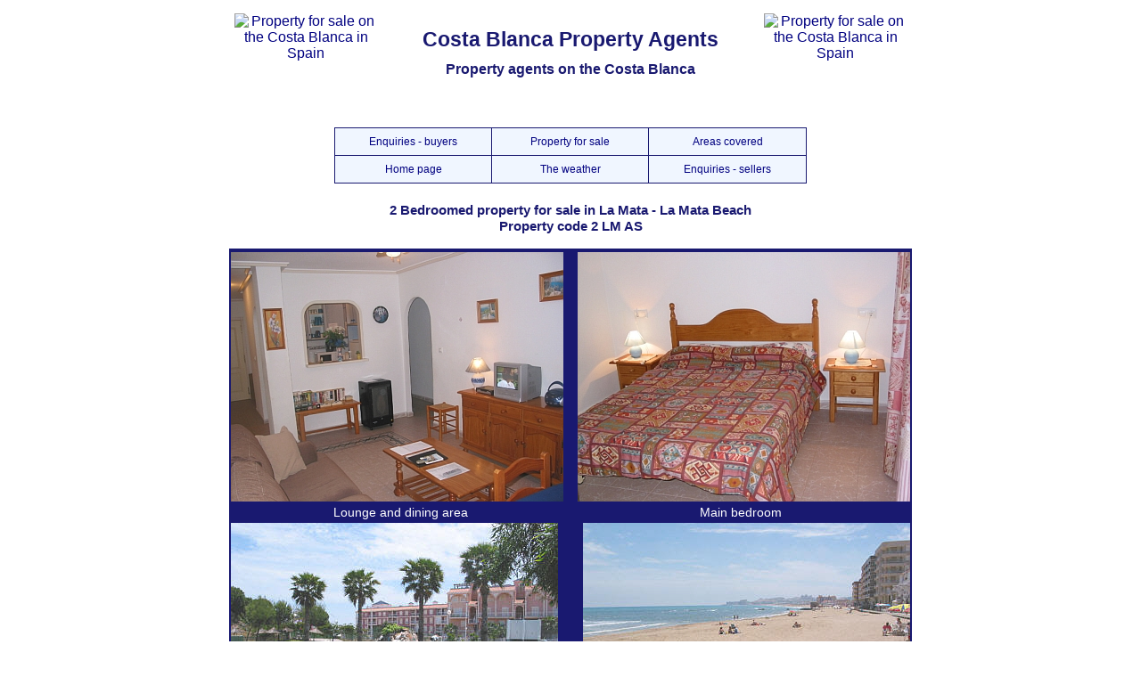

--- FILE ---
content_type: text/html; charset=UTF-8
request_url: http://www.costablancapropertyagents.com/property-for-sale-in-la-mata-2-lm-as/
body_size: 6613
content:


<!-- Browser Detective - Protected Source Code !-->

<!-- Your IP address is now being logged !-->







































































































<!-- Browser Detective - Protected Source Code !-->

<!-- Your IP address is now being logged !-->








































































































<!-- Browser Detective - Protected Source Code !-->

<!-- Your IP address is now being logged !-->








































































































<!-- Browser Detective - Protected Source Code !-->

<!-- Your IP address is now being logged !-->








































































































<!-- Browser Detective - Protected Source Code !-->

<!-- Your IP address is now being logged !-->








































































































<!-- Browser Detective - Protected Source Code !-->

<!-- Your IP address is now being logged !-->








































































































<!-- Browser Detective - Protected Source Code !-->

<!-- Your IP address is now being logged !-->








































































































<!-- Browser Detective - Protected Source Code !-->

<!-- Your IP address is now being logged !-->








































































































<!-- Browser Detective - Protected Source Code !-->

<!-- Your IP address is now being logged !-->








































































































<!-- Browser Detective - Protected Source Code !-->

<!-- Your IP address is now being logged !-->








































































































<!-- Browser Detective - Protected Source Code !-->

<!-- Your IP address is now being logged !-->








































































































<!-- Browser Detective - Protected Source Code !-->

<!-- Your IP address is now being logged !-->








































































































<!-- Browser Detective - Protected Source Code !-->

<!-- Your IP address is now being logged !-->








































































































<!-- Browser Detective - Protected Source Code !-->

<!-- Your IP address is now being logged !-->








































































































<!-- Browser Detective - Protected Source Code !-->

<!-- Your IP address is now being logged !-->








































































































<!-- Browser Detective - Protected Source Code !-->

<!-- Your IP address is now being logged !-->








































































































<!-- Browser Detective - Protected Source Code !-->

<!-- Your IP address is now being logged !-->








































































































<!-- Browser Detective - Protected Source Code !-->

<!-- Your IP address is now being logged !-->








































































































<!-- Browser Detective - Protected Source Code !-->

<!-- Your IP address is now being logged !-->








































































































<!-- Browser Detective - Protected Source Code !-->

<!-- Your IP address is now being logged !-->








































































































<!-- Browser Detective - Protected Source Code !-->

<!-- Your IP address is now being logged !-->








































































































<!-- Browser Detective - Protected Source Code !-->

<!-- Your IP address is now being logged !-->








































































































<!-- Browser Detective - Protected Source Code !-->

<!-- Your IP address is now being logged !-->








































































































<!-- Browser Detective - Protected Source Code !-->

<!-- Your IP address is now being logged !-->








































































































<!-- Browser Detective - Protected Source Code !-->

<!-- Your IP address is now being logged !-->








































































































<!-- Browser Detective - Protected Source Code !-->

<!-- Your IP address is now being logged !-->








































































































<!-- Browser Detective - Protected Source Code !-->

<!-- Your IP address is now being logged !-->








































































































<!-- Browser Detective - Protected Source Code !-->

<!-- Your IP address is now being logged !-->








































































































<!-- Browser Detective - Protected Source Code !-->

<!-- Your IP address is now being logged !-->








































































































<!-- Browser Detective - Protected Source Code !-->

<!-- Your IP address is now being logged !-->








































































































<!-- Browser Detective - Protected Source Code !-->

<!-- Your IP address is now being logged !-->








































































































<!-- Browser Detective - Protected Source Code !-->

<!-- Your IP address is now being logged !-->








































































































<!-- Browser Detective - Protected Source Code !-->

<!-- Your IP address is now being logged !-->








































































































<!-- Browser Detective - Protected Source Code !-->

<!-- Your IP address is now being logged !-->








































































































<!-- Browser Detective - Protected Source Code !-->

<!-- Your IP address is now being logged !-->








































































































<!-- Browser Detective - Protected Source Code !-->

<!-- Your IP address is now being logged !-->








































































































<!-- Browser Detective - Protected Source Code !-->

<!-- Your IP address is now being logged !-->








































































































<!-- Browser Detective - Protected Source Code !-->

<!-- Your IP address is now being logged !-->








































































































<!-- Browser Detective - Protected Source Code !-->

<!-- Your IP address is now being logged !-->








































































































<!-- Browser Detective - Protected Source Code !-->

<!-- Your IP address is now being logged !-->








































































































<!-- Browser Detective - Protected Source Code !-->

<!-- Your IP address is now being logged !-->








































































































<!-- Browser Detective - Protected Source Code !-->

<!-- Your IP address is now being logged !-->








































































































<!-- Browser Detective - Protected Source Code !-->

<!-- Your IP address is now being logged !-->








































































































<!-- Browser Detective - Protected Source Code !-->

<!-- Your IP address is now being logged !-->








































































































<!-- Browser Detective - Protected Source Code !-->

<!-- Your IP address is now being logged !-->








































































































<!-- Browser Detective - Protected Source Code !-->

<!-- Your IP address is now being logged !-->








































































































<!-- Browser Detective - Protected Source Code !-->

<!-- Your IP address is now being logged !-->








































































































<!-- Browser Detective - Protected Source Code !-->

<!-- Your IP address is now being logged !-->








































































































<!-- Browser Detective - Protected Source Code !-->

<!-- Your IP address is now being logged !-->








































































































<!-- Browser Detective - Protected Source Code !-->

<!-- Your IP address is now being logged !-->








































































































<!-- Browser Detective - Protected Source Code !-->

<!-- Your IP address is now being logged !-->








































































































<!-- Browser Detective - Protected Source Code !-->

<!-- Your IP address is now being logged !-->








































































































<!-- Browser Detective - Protected Source Code !-->

<!-- Your IP address is now being logged !-->








































































































<!-- Browser Detective - Protected Source Code !-->

<!-- Your IP address is now being logged !-->








































































































<!-- Browser Detective - Protected Source Code !-->

<!-- Your IP address is now being logged !-->








































































































<!-- Browser Detective - Protected Source Code !-->

<!-- Your IP address is now being logged !-->








































































































<!-- Browser Detective - Protected Source Code !-->

<!-- Your IP address is now being logged !-->








































































































<!-- Browser Detective - Protected Source Code !-->

<!-- Your IP address is now being logged !-->








































































































<!-- Browser Detective - Protected Source Code !-->

<!-- Your IP address is now being logged !-->








































































































<!-- Browser Detective - Protected Source Code !-->

<!-- Your IP address is now being logged !-->








































































































<!-- Browser Detective - Protected Source Code !-->

<!-- Your IP address is now being logged !-->








































































































<!-- Browser Detective - Protected Source Code !-->

<!-- Your IP address is now being logged !-->








































































































<!-- Browser Detective - Protected Source Code !-->

<!-- Your IP address is now being logged !-->








































































































<!-- Browser Detective - Protected Source Code !-->

<!-- Your IP address is now being logged !-->








































































































<!-- Browser Detective - Protected Source Code !-->

<!-- Your IP address is now being logged !-->








































































































<!-- Browser Detective - Protected Source Code !-->

<!-- Your IP address is now being logged !-->








































































































<!-- Browser Detective - Protected Source Code !-->

<!-- Your IP address is now being logged !-->








































































































<!-- Browser Detective - Protected Source Code !-->

<!-- Your IP address is now being logged !-->








































































































<!-- Browser Detective - Protected Source Code !-->

<!-- Your IP address is now being logged !-->








































































































<!-- Browser Detective - Protected Source Code !-->

<!-- Your IP address is now being logged !-->








































































































<!-- Browser Detective - Protected Source Code !-->

<!-- Your IP address is now being logged !-->








































































































<!-- Browser Detective - Protected Source Code !-->

<!-- Your IP address is now being logged !-->








































































































<!-- Browser Detective - Protected Source Code !-->

<!-- Your IP address is now being logged !-->








































































































<!-- Browser Detective - Protected Source Code !-->

<!-- Your IP address is now being logged !-->








































































































<!-- Browser Detective - Protected Source Code !-->

<!-- Your IP address is now being logged !-->








































































































<!-- Browser Detective - Protected Source Code !-->

<!-- Your IP address is now being logged !-->








































































































<!-- Browser Detective - Protected Source Code !-->

<!-- Your IP address is now being logged !-->








































































































<!-- Browser Detective - Protected Source Code !-->

<!-- Your IP address is now being logged !-->








































































































<!-- Browser Detective - Protected Source Code !-->

<!-- Your IP address is now being logged !-->








































































































<!-- Browser Detective - Protected Source Code !-->

<!-- Your IP address is now being logged !-->








































































































<!-- Browser Detective - Protected Source Code !-->

<!-- Your IP address is now being logged !-->








































































































<!-- Browser Detective - Protected Source Code !-->

<!-- Your IP address is now being logged !-->








































































































<!-- Browser Detective - Protected Source Code !-->

<!-- Your IP address is now being logged !-->








































































































<!-- Browser Detective - Protected Source Code !-->

<!-- Your IP address is now being logged !-->








































































































<!-- Browser Detective - Protected Source Code !-->

<!-- Your IP address is now being logged !-->








































































































<!-- Browser Detective - Protected Source Code !-->

<!-- Your IP address is now being logged !-->








































































































<!-- Browser Detective - Protected Source Code !-->

<!-- Your IP address is now being logged !-->








































































































<!-- Browser Detective - Protected Source Code !-->

<!-- Your IP address is now being logged !-->








































































































<!-- Browser Detective - Protected Source Code !-->

<!-- Your IP address is now being logged !-->








































































































<!-- Browser Detective - Protected Source Code !-->

<!-- Your IP address is now being logged !-->








































































































<!-- Browser Detective - Protected Source Code !-->

<!-- Your IP address is now being logged !-->








































































































<!-- Browser Detective - Protected Source Code !-->

<!-- Your IP address is now being logged !-->








































































































<!-- Browser Detective - Protected Source Code !-->

<!-- Your IP address is now being logged !-->








































































































<!-- Browser Detective - Protected Source Code !-->

<!-- Your IP address is now being logged !-->








































































































<!-- Browser Detective - Protected Source Code !-->

<!-- Your IP address is now being logged !-->








































































































<!-- Browser Detective - Protected Source Code !-->

<!-- Your IP address is now being logged !-->








































































































<!-- Browser Detective - Protected Source Code !-->

<!-- Your IP address is now being logged !-->








































































































<!-- Browser Detective - Protected Source Code !-->

<!-- Your IP address is now being logged !-->






























































































































































































































































































































































































































































































































































































































<!DOCTYPE html>
<html lang="en">
<head>
<title>Property for sale in La Mata    Properties in La Mata</title>
<meta http-equiv="Content-Type" content="text/html; charset=utf-8"/>
<meta name="description" content="Property for sale in La Mata    Properties in La Mata">
<meta name="keywords" content="Property for sale in La Mata    Properties in La Mata">
<link href="http://www.costablancapropertyagents.com/property-for-sale-in-la-mata-2-lm-as/" rel="bookmark" title="Property for sale in La Mata    Properties in La Mata">
<meta name="robots" content="all, index, follow">
<meta name="copyright" content="ALL contents of this website are copyright, 2015 CostaBlancaPropertyAgents.com, ALL rights reserved.">
<link rel="icon" type="image/png" sizes="32x32" href="/favicon-property-sales.png">
<meta name="expires" content="never">
<meta name="Content-Language" content="en">
<meta http-equiv="Page-Enter" content="blendTrans(Duration=1.0)">
<meta http-equiv="Site-Enter" content="blendTrans(Duration=1.0)">
<meta http-equiv="imagetoolbar" content="no">
<meta name="viewport" content="width=device-width, initial-scale=1">
<base target="_self"><link rel="stylesheet" type="text/css" href="/styles.css">
</head>
<body>
<table summary="Property agents on the Costa Blanca">
<tbody>
<tr>
<td>
<a title="Property for sale on the Costa Blanca" href="http://www.costablancapropertyagents.com/property-for-sale/">
<img alt="Property for sale on the Costa Blanca in Spain" src="http://www.costablancapropertyagents.com/a_images/property-for-sale-in-torrevieja-top-left.jpg" align="left" width="160" height="106"></a>
<a title="Property for sale on the Costa Blanca" href="http://www.costablancapropertyagents.com/property-for-sale/">
<img alt="Property for sale on the Costa Blanca in Spain" src="http://www.costablancapropertyagents.com/a_images/property-for-sale-in-torrevieja-top-right.jpg" align="right" width="160" height="106"></a>
<h1>Costa Blanca Property Agents</h1> 
<h2>Property agents on the Costa Blanca</h2> 
</td>
</tr>
</tbody>
</table>
<div id="menustop">
<table cellspacing="0" class="menustop">
<tr>
<td>
<a title="Enquiry for property for sale on the Costa Blanca" href="http://www.costablancapropertyagents.com/enquiries-buyers/">Enquiries - buyers</a>
</td>
<td>
<a title="Property for sale in Torrevieja and surrounding areas" href="http://www.costablancapropertyagents.com/property-for-sale/">Property for sale</a>
</td>
<td>
<a title="Areas covered on the Costa Blanca" href="http://www.costablancapropertyagents.com/areas-on-the-costa-blanca/">Areas covered</a>
</td>
</tr>
<tr>
<td>
<a title="Property for sale in Torrevieja and surrounding areas" href="http://www.costablancapropertyagents.com/">Home page</a>
</td>
<td>
<a title="The weather on the Costa Blanca" href="http://www.costablancapropertyagents.com/the-weather/">The weather</a>
</td>
<td>
<a title="Enquiry to sell a property on the Costa Blanca" href="http://www.costablancapropertyagents.com/property-sellers/">Enquiries - sellers</a>
</td>
</tr>
</tbody>
</table>
</div><table summary="Property agents on the Costa Blanca">
<tbody>
<tr>
<td>
<h3>2 Bedroomed property for sale in La Mata - La Mata Beach<br>Property code 2 LM AS</h3>
<p>
</td>
</tr>
</tbody>
</table>
<table class="table-pictures">
<tbody>
<tr>
<td>
<img alt="Property for sale in La Mata    Properties in La Mata" src="http://www.costablancapropertyagents.com/property-for-sale-in-la-mata-2-lm-as/la-mata/properties-in-la-mata-lounge.jpg" align="left" hspace="0" width="373" height="280">
</td>
<td>
<img alt="Property for sale in La Mata    Properties in La Mata" src="http://www.costablancapropertyagents.com/property-for-sale-in-la-mata-2-lm-as/la-mata/property-for-sale-in-la-mata.bedroom.jpg" align="right" hspace="0" width="373" height="280">
</td>
</tr>
<tr>
<td width="370">
Lounge and dining area
</td>
<td width="370">
Main bedroom
</td>
</tr>
<tr>
<td>
<img alt="Property for sale in La Mata    Properties in La Mata" src="http://www.costablancapropertyagents.com/property-for-sale-in-la-mata-2-lm-as/la-mata/property-for-sale-in-la-mata.1.jpg" align="left" hspace="0" width="367" height="274">
</td>
<td>
<img alt="Property for sale in La Mata    Properties in La Mata" src="http://www.costablancapropertyagents.com/property-for-sale-in-la-mata-2-lm-as/la-mata/property-for-sale-in-la-mata.2.jpg" align="right" hspace="0" width="367" height="274">
</td>
</tr>
<tr>
<td width="378" style="vertical-align middle; vertical-align:middle">
Swimming pool
</td>
<td width="378">
La Mata beach - just a few<br>minutes walk from the property
</td>
</tr>
</tbody>
</table>
<table class="property-details-table">
<tbody>
<tr>
<td rowspan="14" class="sidecells-enquiries">
&nbsp;
</td>
<td colspan="2" style="background-color: #fff">
<p class="property-details-header">Property details :
</td>
<td rowspan="14" class="sidecells-enquiries">
&nbsp;
</td>
</tr>
<tr class="even">
<td width="126">
Bedrooms
</td>
<td width="362">
2 Bedrooms, (1 double and 2 singles)</td>
</tr>
<tr>
<td>
Bathrooms 
</td>
<td>
1 Bathroom</td>
</tr>
<tr class="even">
<td>
Other rooms
</td>
<td>
Lounge, separate kitchen</td>
</tr>
<tr>
<td>
Outdoors
</td>
<td>
Balcony</td>
</tr>
<tr class="even">
<td>
Swimming pool</td>
<td>
The swimming pool has a children's section and palm trees are around the pool, so giving a 
choice of whether to be in the sun or shade.</td>
</tr>
<tr>
<td>
Parking</td>
<td>
Off-road parking</td>
</tr>
<tr class="even">
<td>
Property type</td>
<td>
Apartment - 2nd floor - low-rise, just 5 floors in total</td>
</tr>
<tr>
<td>
Area information</td>
<td>
Long sandy beach within a few minutes walk and an aqua park 
within 10-15 minutes drive or taxi.
5 minutes walk to the bus stop, for bus's that take about 15 
minutes to go into the town of Torrevieja and 15 minutes drive to 3 
different golf courses.&nbsp;5 Minutes walk to the local street market in La Mata.
This property is also within a few minutes walk to bars, post office, internet cafe, shops, supermarkets and restaurants. </td>
</tr>
<tr class="even">
<td>
Price</td>
<td>
Euros 89,000&#8364;
<br>
UK Pounds &#163;77,163 </td>
</tr>
<tr>
<td>
Comments</td>
<td>
South facing. Suitable for families with children and the elderly. Views from window and balcony to the market in La Mata and the salt lakes at La Mata.&nbsp; Apartment sold with TV reception for BBC1, BBC2, ITV, Channel 4, Channel 5, 
UK Gold, Sky 1, Sky Sports and Sky Movies.
<br>
Sold with hob, fan assisted oven, microwave, fridge freezer, washing machine, iron 
and ironing board, toaster, kettle, complete sets of crockery, cutlery and saucepans.
Sofa and dining area with dining table and 4 chairs. </td>
</tr>
<tr class="even">
<td>
<strong>Property code</strong><br>
(Please quote<br>
in all enquiries)</td>
<td style="vertical-align: middle">
<b>2 LM AS</b>
</td>
</tr>
</tbody>
</table>  
<table summary="Property agents on the Costa Blanca">
<tbody>
<tr>
<td class="sidecells">&nbsp;</td>
<td class="maintextcell">
<p>
<p>To receive details of <strong>property for sale on the Costa Blanca</strong>, <b>between Alicante airport and Murcia airport</b>, (along the coast <b>and</b> inland), that matches your requirements, just click once on 
either of the following options, <a title="Details of property for sale on the Costa Blanca, in Spain" href="&#109;&#097;&#105;&#108;&#116;&#111;:Properties-For-Sale&#064;CostaBlancaPropertyAgents.com?subject=Enquiry for details of property on the Costa Blanca (South)&amp;fontface=arial&amp;body=To receive a reply to your enquiry, just enter your answers %0D%0Ato the right of all of the 8 simple questions below, then %0D%0Asend this email : %0D%0A %0D%0AHow many bedrooms you require -     %0D%0A %0D%0AInland and/or coastal -     %0D%0A %0D%0AResale or new build -     %0D%0A %0D%0AMaximum price in euros -        %0D%0A %0D%0AFirst name and surname -        %0D%0A %0D%0AHome or work landline telephone number -        %0D%0A %0D%0ADo you want to buy a property on the Costa Blanca %0D%0Awithin the next 6 months -          %0D%0A %0D%0ACan you buy a property, without having to sell one first -          %0D%0A  %0D%0A %0D%0APlease note, Costa Blanca Property Agents have helped %0D%0Amany 1,000's of property buyers since 1994 and definitely %0D%0Awant to help you as well, but we're only able to reply to %0D%0Ayour enquiry, if ALL of the 8 questions above have been %0D%0Aanswered correctly.%0D%0A %0D%0AVery important - as soon as you have sent this email, just %0D%0Ago immediately to your email inbox to see the reply waiting %0D%0Afor you. If the email isn't in your inbox, just look in your %0D%0Aspam/bulk/trash folder and reply to it where relevant.%0D%0A %0D%0ARegards.%0D%0ACosta Blanca Property Agents%0D%0AProperty agents for the south Costa Blanca since 1994    %0D%0A %0D%0A %0D%0A         ">click here to send an email</a> or simply complete the easy form, by clicking on the following link,
<a title="Details of property for sale on the Costa Blanca, in Spain" href="http://www.costablancapropertyagents.com/enquiries-buyers/#enquiry-for-property-buyers/">
enquiry form</a><br>
</td>
<td class="sidecells">&nbsp;</td>
</tr>
</tbody>
</table>
<div id="menusbottom">
<table cellspacing="0" class="menusbottom">
<tr>
<td>
<a title="Enquiry for property for sale on the Costa Blanca" href="http://www.costablancapropertyagents.com/enquiries-buyers/">Enquiries - buyers</a>
</td>
<td>
<a title="Property for sale in Torrevieja and surrounding areas" href="http://www.costablancapropertyagents.com/property-for-sale/">Property for sale</a>
</td>
<td>
<a title="Areas covered on the Costa Blanca" href="http://www.costablancapropertyagents.com/areas-on-the-costa-blanca/">Areas covered</a>
</td>
</tr>
<tr>
<td>
<a title="Property for sale in Torrevieja and surrounding areas" href="http://www.costablancapropertyagents.com/">Home page</a>
</td>
<td>
<a title="The weather on the Costa Blanca" href="http://www.costablancapropertyagents.com/the-weather/">The weather</a>
</td>
<td>
<a title="Enquiry to sell a property on the Costa Blanca" href="http://www.costablancapropertyagents.com/property-sellers/">Enquiries - sellers</a>
</td>
</tr>
</tbody>
</table>
</div>
<table summary="Property agents on the Costa Blanca">
<tbody>
<tr>
<td width="110px"></td>
<td align="center" valign="top" width="300px">  
<p class="addtofavsetc">
<img src="../_a_images/fav-buyers-22-22.png" alt="Click here to add Costa Blanca Property Agents to your favorites"> <br>
<a title="Click here to add Costa Blanca Property Agents to your favorites" href="#" onclick="addBookmark()">
Click here to add to favorites</a></td>
<td align="center" valign="top" width="300px">
<p class="addtofavsetc">
<img src="../_a_images/taf-buyers-22-22.png" alt="Tell your friends about Costa Blanca Property Agents, for property for sale on the Costa Blanca"> <br>
<a title="Property rentals on the Costa Blanca" href="javascript:void(0)" onclick="showForm()">Tell others about this page</a>
<script type="text/javascript">
function findPos(obj) {
    var curleft = curtop = 0;
    if (obj.offsetParent) {
        curleft = obj.offsetLeft
        curtop = obj.offsetTop
        while (obj = obj.offsetParent) {
            curleft += obj.offsetLeft
            curtop += obj.offsetTop
        }
    }
    return [curleft,curtop];
}
function scrollTo(element, to, duration) {
    if (duration < 0) return;
    var difference = to - element.scrollTop;
    var perTick = difference / duration * 10;

    setTimeout(function() {
        element.scrollTop = element.scrollTop + perTick;
        if (element.scrollTop == to) return;
        scrollTo(element, to, duration - 10);
    }, 10);
}
function centerTAF(){
	var el = $("#tellfriends");
	var elOffset = el.offset().top;
	var elHeight = el.height();
	var windowHeight = $(window).height();
	var offset;
	if (elHeight < windowHeight)
	{
		offset = elOffset - ((windowHeight / 2) - (elHeight / 2));
	}
	else
	{
		offset = elOffset;
	}
	offset = Math.floor(offset);
	$('html, body').animate({scrollTop:offset}, 700);
}
function createCookie(name,value,days) {
	if (days) {
		var date = new Date();
		date.setTime(date.getTime()+(days*24*60*60*1000));
		var expires = "; expires="+date.toGMTString();
	}
	else var expires = "";
	document.cookie = name+"="+value+expires+"; path=/";
}

function readCookie(name) {
	var nameEQ = name + "=";
	var ca = document.cookie.split(';');
	for(var i=0;i < ca.length;i++) {
		var c = ca[i];
		while (c.charAt(0)==' ') c = c.substring(1,c.length);
		if (c.indexOf(nameEQ) == 0) return c.substring(nameEQ.length,c.length);
	}
	return null;
}
function addOnloadEvent(fnc){
  if ( typeof window.addEventListener != "undefined" )
    window.addEventListener( "load", fnc, false );
  else if ( typeof window.attachEvent != "undefined" ) {
    window.attachEvent( "onload", fnc );
  }
  else {
    if ( window.onload != null ) {
      var oldOnload = window.onload;
      window.onload = function ( e ) {
        oldOnload( e );
        window[fnc]();
      };
    }
    else
      window.onload = fnc;
  }
}

var ray = {
	validate:function (el) {		
		var fname = this.getID('yourname'); // Get yourname textbox
		var email = this.getID('youremail'); // Get youremail textbox
 // Store the id of all the friendname fields
		var sname = ['friendname1','friendname2'];
 // Store the id of all the friendemail fields
		var semail = ['friendemail1','friendemail2'];
		var s1 = this.getID('s1'); // Get the first addend
		var s2 = this.getID('s2'); // Get the seond addend
		var sum = this.getID('sum'); // Get the sum textbox		
		this.restoreInp(el); // resotre input textbox
		
		if (fname.value=='') { // If firstname field is empty
			document.getElementById('yourname').focus();		
			this.Err(fname, 'You need to provide your first name'); // Show the red border			
			return false; // Cancel any event from this point forward
		}
		
		if (email.value=='' || !email.value.match(/^([a-z0-9])([\w\.\-\+])+([a-z0-9])\@(([\w\-]?)+\.)+([a-z]{2,4})$/i)) {
			document.getElementById('youremail').focus();		
			this.Err(email,'You need to provide a valid email address'); // Show the red border
			return false; // Cancel any event from this point forward
		}
		
		if (this.getID(sname[0]).value=='') {
			document.getElementById('friendname1').focus();		
			this.Err(this.getID(sname[0]),'You need to provide a first name for friend 1'); // Show the red border
			return false; // Cancel any event from this point forward
		}
		if (this.getID(sname[0]).value=='' || (this.getID(sname[0]).value!=''&&this.getID(semail[0]).value=='')) {
			document.getElementById('friendemail1').focus();		
			this.Err(this.getID(semail[0]),'You need to provide a valid email address for friend 1'); // Show the red border
			return false; // Cancel any event from this point forward
		}
		
		if (this.getID(sname[1]).value!='' && this.getID(semail[1]).value=='') {
			document.getElementById('friendemail2').focus();		
			this.Err(this.getID(semail[1]),'You need to provide a valid email address for friend 2');
			return false;
		}
		
		if (this.getID(sname[1]).value=='' && this.getID(semail[1]).value!='') {
			document.getElementById('friendname2').focus();		
			this.Err(this.getID(sname[1]),'You need to provide a first name for friend 2');
			return false;
		}
		

		for (var c = 0 ; c < semail.length; c++) {
			if (this.getID(semail[c]).value!=''&&!this.getID(semail[c]).value.match(/^([a-z0-9])([\w\.\-\+])+([a-z0-9])\@(([\w\-]?)+\.)+([a-z]{2,4})$/i)) {
				this.Err(this.getID(semail[c]),'You need to provide a valid email address for friend '+(c+1)); // Show the red border
				return false; // Cancel any event from this point forward
			}
		}		
		var valresult = 0>>0;
		var inputresult = document.getElementById('op_result').value>>0;
		if(inputresult != valresult){
			document.getElementById('op_result').focus();		
			this.Err(this.getID('op_result'),'Incorrect maths answer'); // Show the red border
			return false;
		}
		return true;
	},
	
	getID:function (el) {
		return document.getElementById(el); // get the element's id
	},
	
	Err:function(el,errmsg) {
		el.className=el.className?(el.className+' err'):'err'; // Append "err" classname on the erroneous element (passesd arg)
		this.getID('errormsg').style.display='';
		this.getID('errormsg').innerHTML = errmsg;
	},
	
	restoreInp:function (el) {
		var elem = el.elements;
		this.getID('errormsg').style.display='none'; // Hide error message;
		for (var i = 1 ; i < elem.length -1 ; i++)
			elem[i].className=elem[i].className.indexOf(' err')>-1?(elem[i].className.replace(' err','')):''; // Remove the red border on all the textboxes
			document.getElementById('tellafriend').className = "submit";
	}
}
/* End of the form validation */

function showForm(){
	document.getElementById('tellfriends').style.display = 'block';
	document.getElementById('yourname').focus();
	createCookie('display','block',0);
	centerTAF();
	return false;
}

	</script>
<form action="/taf-page/index.php" method="post" name="tellfriends" id="tellfriends" style="display:none" onsubmit="return ray.validate(this);">
	<fieldset>
    <legend style="display:none;">Legend:</legend>
		<p id="errormsg" class="errormsg" style="display:none;"></p>
	<table class="taf-table" cellpadding="0" cellspacing="0">
	<tr>
	<td class="first"><label for="yourname">Your first name</label></td>
	<td><input type="text" name="yourname" id="yourname" size="12" value=""></td>
	</tr>
	<tr>
	<td class="first"><label for="youremail">Your email</label></td>
	<td><input type="text" name="youremail" id="youremail" size="23" value=""></td>
	</tr>
	<tr>
	<td class="first"><label for="friendname1">Friend 1 first name</label></td>
	<td><input type="text" name="friendname1" id="friendname1" size="12" value=""></td>
	</tr>
	<tr>
	<td class="first"><label for="friendemail1">Friend 1 email</label></td>
	<td><input type="text" name="friendemail1" id="friendemail1" size="23" value=""></td>
	</tr>
	<tr>
	<td class="first"><label for="friendname2">Friend 2 first name</label></td>
	<td><input type="text" name="friendname2" id="friendname2" size="12" value=""></td>
	</tr>
	<tr>
	<td class="first"><label for="friendemail2">Friend 2 email</label></td>
	<td><input type="text" name="friendemail2" id="friendemail2" size="23" value=""></td>
	</tr>
	<tr>
	<td class="first"><label for="op_result">1 - 1 = </label></td>
	<td><input type="text" name="op_result" id="op_result" size="5" value="" ></td>
	</tr>
	<tr>
	<td colspan="2" align="center">
	&nbsp;<input type="submit" name="tellafriend" id="tellafriend" value="Send" class="submit">
	</td>
	</tr>
	</table>
	</fieldset>
	<div id="spacer"></div>
	<div style="clear:both"></div>
</form></td>
<td width="110px"></td>
</tr>
</tbody>
</table>
<table summary="Property agents on the Costa Blanca">
<tbody>
<tr>
<td>
<p class="copyright">
<b>All</b> contents of this website, <b>including text and images</b>, are subject to copyright, &#169; 2026<br>
<b>All</b> rights reserved.
</td>
</tr>
</tbody>
</table>
<script>
  (function(i,s,o,g,r,a,m){i['GoogleAnalyticsObject']=r;i[r]=i[r]||function(){
  (i[r].q=i[r].q||[]).push(arguments)},i[r].l=1*new Date();a=s.createElement(o),
  m=s.getElementsByTagName(o)[0];a.async=1;a.src=g;m.parentNode.insertBefore(a,m)
  })(window,document,'script','//www.google-analytics.com/analytics.js','ga');
  ga('create', 'UA-62795725-3', 'auto');
  ga('send', 'pageview');
</script>
<script type="text/javascript" src="/_a_js/mwscript.js"></script>
<script type="text/javascript" src="/_a_js/nrcscript.js"></script>
<script type="text/javascript" src="/_a_js/favs.js"></script>
<script type="text/javascript" src="/_a_js/stripes.js"></script>
<script type="text/javascript" src="/_a_js/head.js"></script></body>
</html>

--- FILE ---
content_type: text/css
request_url: http://www.costablancapropertyagents.com/styles.css
body_size: 4362
content:
a:link, a:visited, a:active {
color:#000080;
text-decoration:none;
border-bottom:1px dashed blue;
}
a:hover {
color:#360; 
text-decoration:none;
border-bottom:2px dotted blue;
}
a:img {    
text-decoration:none;
}
.above-dates {
font-size:15px;
font-weight:normal;
line-height:118%;
padding:3px 0 4px 0;
margin-top:0;
margin-bottom:1px;
}
.addtofavsetc { 
font-size:14px; 
line-height:150%;
margin:0;
padding:0;
text-align:center;
}
.airports-table {
text-align:center; 
}
.airports-table td {
background-color:#fff;
color:#000080;
font-size:14px;
font-weight:normal; 
line-height:110%;
margin:4px 5px 4px 6px;
padding:4px 5px 4px 6px;
text-align:left;
}
.airports-table tbody tr.even td {
background-color:#000;
color:#000080;
font-size:14px;
font-weight:normal; 
line-height:110%; 
margin:4px 5px 4px 6px;
padding:4px 5px 4px 6px;
text-align:left;
}
.airports-table tbody tr td {
background-color:#fff;
color:#000080;
font-size:14px;
font-weight:normal;
line-height:110%;
margin:4px 5px 4px 6px;
padding:4px 5px 4px 6px;
text-align:left;
}
.autoupdatepredate {
font-size:14px;
text-align:left;
padding:1px;
margin-top:4px;
margin-bottom:5px;
}
.blue-rows {
text-align:center;
background:#E5F3FF;
font-style:normal; 
}
.blue-rows-bottom-row {
text-align:center;
vertical-align:top;
background:#E5F3FF;
font-style:normal; 
}
body, html {
color:#191970;
background:#fff;
text-align:center;
font-weight:normal;
font-family:verdana, arial, helvetica, sans-serif;
border:0;
padding:0;
}
body {
margin:12px 4px 7px 4px;
}
.bottomalign {
vertical-align:bottom;
}
.cals {
margin:0 auto;
width:760px;
background:#fff;
border-left:8px solid #fff;
border-right:8px solid #fff;
border-bottom:5px solid #fff;
}
.cals .dates td {
width:30px;
font-size:13px;
border:1px solid #ccc;
padding-right:7px;
text-align:right;
}
.cals .days td {
width:30px;
font-size:13px;
border:1px solid #ccc;
padding:1px;
text-align:center;
}
.cals .mths td {
font-size:17px;
font-style:normal;
border:1px solid #ccc;
padding:3px;
text-align:center;
}
.cals .year td {
font-size:27px;
padding:8px 0 4px 0;
text-align:center;
}

.cals-no-border .year td {
	border:none;
	font-size: 27px;
	padding: 8px 0 0 0;
	text-align: center;
}


.cals th {
width:4px;
}
.calsavail {
background:#cfc;
width:30px;
font-size:14px;
border:1px solid #ccc;
padding-right:3px;
text-align:right;
}
.calsbooked {
background:#fcc;
width:30px;
font-size:14px;
border:1px solid #ccc;
padding-right:3px;
text-align:right;
}
.calsclear {
width:30px;
font-size:14px;
border:1px solid #ccc;
padding-right:3px;
text-align:right;
}
.calswhitebackground {
background:#fff;
width:30px;
font-size:14px;
border:1px solid #ccc;
padding-right:3px;
text-align:right;
}
.calshorizspacer {
width:760px;
height:10px;
}
.centered {
text-align:center;
}
.cell-borders {
border:2px solid #003399
}
.comments-quotations {
font-size:16px;
padding:0;
margin:0;
}
.contact-options {
font-size:14px; 
margin-top:0; 
margin-bottom:7px;
margin-left:16px; 
line-height:230%;
padding-top:0;
text-align:left;
}
.contact-options-top {
font-size:14px;
border-top:0; 
border-bottom:0;
border-left:16px; 
margin-top:0; 
margin-bottom:0;
margin-left:16px;
line-height:170%;
text-align:left;
}
.copyright { 
font-size:15px;
color:#ff0000;
margin-top:18px;
margin-bottom:32px;
text-align:center;
line-height:150%;
}
.counter a:link {
border-bottom:0;
text-decoration:none;
border:0;
}
.counter a:visited {
border-bottom:0;
text-decoration:none;
border:0;
}
.counter a:hover {
border-bottom:0;
text-decoration:none;
border:0;
}
.counter a:active {
border-bottom:0;
text-decoration:none;
border:0;
}
.counter {
border-bottom:0;
text-decoration:none;
border:0;
font-size:14px;
line-height:115%;
padding:0;
margin:0;
}
#counter a:link {
border-bottom:0;
text-decoration:none;
border:0;
}
#counter a:visited {
border-bottom:0;
text-decoration:none;
border:0;
}
#counter a:hover {
border-bottom:0;
text-decoration:none;
border:0;
}
#counter a:active {
border-bottom:0;
text-decoration:none;
border:0;
}
cursor:pointer;
cursor:hand;
.dashedline {
height:1px;
border:1px dashed #191970;
}
div.center {
text-align:center;
}
div.center table {
margin-left:auto;
margin-right:auto;
text-align:left;
}
.err {
border:2px solid #f00;
}
.errors {
color:red;
font-size:14px;
font-weight:bold;
line-height:116%;
margin:0 0 6px 0;
padding:0 0 6px 0;
text-align:center;
}
.even-rows-prices {
background-color:#c3e1ff;
font-size:14px;
font-weight:normal;
margin:0;
padding:5px 20px 5px 0;
text-align:right;
line-height:110%;
color:#191970;
vertical-align:middle;
height:18px;
}
.even-rows-prices-first-cell {
background-color:#c3e1ff;
font-size:14px;
font-weight:normal;
margin:10px 2px 10px 4px;
padding:10px 2px 10px 6px;
text-align:left;
line-height:110%;
color:#191970;
vertical-align:middle;
height:18px;
}
.evenrows {
text-align:center;
background:#E5F3FF;
font-style:normal; 
font-weight:normal;
}
.gobackonepage {
font-size:11px; 
margin-bottom:1px; 
}
h1 {
font-size:23px;
text-align:center;
margin-top:16px;
margin-bottom:4px;
}
h2 {
font-size:16px;
margin-top:10px;
margin-bottom:0;
text-align:center;
line-height:120%;
}
h3 {
font-size:15px; 
margin-bottom:0; 
margin-top:6px; 
text-align:center; 
font-weight:bold;
line-height:120%;
}
h4 {
font-size:13px; 
margin-bottom:-2px; 
margin-top:8px; 
text-align:center; 
}
.hover-off-table-blue-rows {
background:#E5F3FF;
text-decoration:none;
border:0;
cursor:pointer;
cursor:hand;
}
.hover-on-table-blue-rows {
background:#F0F6FF;
text-decoration:none;
border:0;
cursor:pointer;
cursor:hand;
}
.hover-off-table-white-rows {
background:#fff;
text-decoration:none;
border:0;
cursor:pointer;
cursor:hand;
}
.hover-on-table-white-rows {
background:#F0F6FF;
text-decoration:none;
border:0;
cursor:pointer;
cursor:hand;
}
hr {
text-align:center; 
width:20%; 
height:10px;
border-width:5px 4px;
border-style:solid;
border-color:#deeeff #1885be #0e6d9e #1885be;
margin:18px auto 12px auto;
padding:1px 0 1px 0;
}
.horizline {
border-top:1px dashed #191970;
}
.imagelinked {
text-align:center; 
padding:0;
margin-top:0;
margin-bottom:0;
border-bottom:0;
text-decoration:none;
border:0;
}
.imagelinked a:link {
border-bottom:0;
text-decoration:none;
border:0;
}
.imagelinked a:visited {
border-bottom:0;
text-decoration:none;
border:0;
}
.imagelinked a:hover {
border-bottom:0;
text-decoration:none;
border:0;
}
.imagelinked a:active {
border-bottom:0;
text-decoration:none;
border:0;
}
#imagelinked {
border-bottom:0;
text-decoration:none;
border:0;
padding:1px;
margin-top:0;
text-align:center; 
}
#imagelinked a:link {
border-bottom:0;
text-decoration:none;
border:0;
}
#imagelinked a:visited {
border-bottom:0;
text-decoration:none;
border:0;
}
#imagelinked a:hover {
border-bottom:0;
text-decoration:none;
border:0;
}
#imagelinked a:active {
border-bottom:0;
text-decoration:none;
border:0;
}
.image-right {
float:right;
margin:9px 0 4px 9px;
padding:0;
border:0;
}
.image-top {
float:top;
margin:2px 2px 2px 2px;
padding:0;
border:1px;
}
img {
border:0;
}
.innermargin {
width:50px;
border:1px solid #c0c0c0;
padding:1px;
}
.leftandrightcolumns {
font-size:13px; 
margin-bottom:1px; 
line-height:125%;
}
.links {
font-size:14px; 
margin-bottom:1px; 
line-height:120%; 
background:#fff;
}
.maintext {
font-size:14px;
font-weight:normal;
line-height:122%;
margin-top:0;
margin-bottom:5px;
padding:1px 5px 6px 5px;
text-align:left;
}
.maintextcell {
width:520px;
margin-top:0;
margin-bottom:3px;
padding:1px 5px 5px 5px;
text-align:left;
}
.maintextcentered {
font-size:14px;
text-align:center; 
line-height:122%; 
padding:1px;
margin-top:0;
margin-bottom:0;
}
.maintextcentered-credit-card {
font-size:14px;
text-align:center; 
line-height:0%; 
padding:0;
margin-top:0;
margin-bottom:0;
}
.maintext-counter {
font-size:14px;
line-height:120%; 
padding:1px;
margin-top:0;
margin-bottom:0;
text-align:left;
text-decoration:none;
border-bottom:0;
}
.maintextgreen {
font-size:14px;
text-align:left;
margin-top:0;
margin-bottom:4px;
padding:1px 5px 5px 5px;
line-height:122%;
background:#fff;
color:#008800;
}
.maintextright {
font-size:14px;
padding:2px 6px 2px 6px;
margin:2px 6px 2px 6px;
text-align:right;
vertical-align:middle;
}
#menusbottom {
width:760px;
background:#fff;
margin:auto;
}
#menusbottom table {
width:530px;
margin:22px 115px 16px 115px;
border-top:1px solid #191970;
border-left:1px solid #191970;
border-collapse:collapse;
}
#menusbottom td {
width:25%;
border-right:1px solid #191970;
border-bottom:1px solid #191970;
padding:0;
font-size:12px;
text-align:center;
}
#menusbottom td a:link {
display:block;
width:100%;
padding:8px 0;
background:#F0F6FF;
text-decoration:none;
border:0;
}
#menusbottom td a {
display:block;
width:100%;
padding:8px 0;
background:#F0F6FF;
text-decoration:none;
border:0;
}
#menusbottom td a:hover {
background:#fff;
text-decoration:none;
border:0;
}
#menusbottom td a:active {
background:#F0F6FF;
text-decoration:none;
border:0;
}
#menustop {
width:760px;
background:#fff;
margin:auto;
}
#menustop table {
width:530px;
margin:19px 115px 12px 115px;
border-top:1px solid #191970;
border-left:1px solid #191970;
border-collapse:collapse;
}
#menustop td {
width:25%;
border-right:1px solid #191970;
border-bottom:1px solid #191970;
padding:0;
font-size:12px;
text-align:center;
}
#menustop td a:link {
display:block;
width:100%;
padding:8px 0;
background:#F0F6FF;
text-decoration:none;
border:0;
}
#menustop td a {
display:block;
width:100%;
padding:8px 0;
background:#F0F6FF;
text-decoration:none;
border:0;
}
#menustop td a:hover {
background:#fff;
text-decoration:none;
border:0;
}
#menustop td a:active {
background:#F0F6FF;
text-decoration:none;
border:0;
}
.odd-rows-prices {
background-color:#def;
font-size:14px;
font-weight:normal;
margin:0;
padding:5px 20px 5px 0;
text-align:right;
line-height:110%;
color:#191970;
vertical-align:middle;
height:18px;
}
.odd-rows-prices-first-cell {
background-color:#def;
font-size:14px;
font-weight:normal;
margin:10px 4px 10px 6px;
padding:10px 4px 10px 6px;
text-align:left;
line-height:110%;
color:#191970;
vertical-align:middle;
height:18px;
}
ol.list-items {
list-style-type:bullet;
margin-top:2px;
margin-bottom:2px;
margin-left:2px;
padding-left:22px;
font-size:14px;
}
ol.list-items li{
margin-top:12px;
margin-bottom:12px;
margin-left:12px;
padding-top:0;
padding-bottom:0;
padding-left:6px;
font-size:14px;
}
p {
font-size:14px;
font-weight:normal;
line-height:122%;
margin-top:0;
margin-bottom:5px;
padding:1px 5px 6px 5px;
text-align:left;
}
.propcodesinpropstable {
font-size:11px;
text-align:center; 
line-height:120%; 
padding:1px;
margin-top:0;
margin-bottom:0;
}
.property-details-header {
font-size:15px;
font-weight:bold;
margin:10px 0 3px 0;
padding:12px 0 5px 0;
text-align:left;
}
.property-details-table {
width:760px;
}
.property-details-table tbody tr td.sidecells-enquiries {
width:128px;
background:#fff;
background-color:#fff;
}
.property-details-table tbody tr.even td {
background-color:#DDECFE;
color:#000080;
font-size:14px;
text-align:left; 
font-weight:normal; 
line-height:120%; 
padding:8px 5px 8px 6px;
margin-top:110px;
margin-bottom:410px;
}
.property-details-table tbody tr td {
background-color:#EFF3FF;
color:#000080;
font-size:14px;
text-align:left; 
font-weight:normal; 
line-height:120%; 
padding:8px 5px 8px 6px;
margin-top:110px;
margin-bottom:10px;
}
.quickcontact {
font-size:14px; 
margin-bottom:1px; 
}
.rates-first-cell {
font-size:14px;
font-weight:bold;
margin:10px 1px 10px 6px;
padding:10px 1px 10px 6px;
text-align:left;
line-height:116%;
color:#191970;
vertical-align:middle;
background-color:#99cbfe;
height:33px;
border-color:#fff;
width:200px;
}
.red-asterisk {
font-size:19px;
color:#ff0000;
}
.sendbutton {
height:28px;
width:97px;
background:#fff;
vertical-align:top;
font-size:13px;
margin-top:0; 
margin-bottom:0; 
}
.sidecells {
width:120px;
}
.sidecells-enquiries {
width:114px;
}
.sidecells-stats {
width:480px;
}
.site-map-table {
width:760px;
}
.site-map-table .site-map-table-top .tr .td {
color:#fff;
background:#008;
text-align:left;
vertical-align:bottom;
border:1px;
margin:0px;
padding:4px 1px 4px 8px;
font-weight:normal;
font-size:13px;
}
.site-map-table td {
text-align:left;
vertical-align:middle;
border:1px;
margin:0px;
padding:4px 1px 4px 8px;
font-weight:normal;
font-size:13px;
}
.site-map-header-and-footer {
color:#fff;
background:#008;
text-align:left;
vertical-align:bottom;
border:1px;
margin:0px;
padding:4px 1px 4px 8px;
font-weight:normal;
font-size:13px;
}
table {
width:760px;
margin-left:auto;
margin-right:auto;
background:#fff; 
border:0;
padding:0;
}
#table1 {
width:760px;
margin-left:auto;
margin-right:auto;
background:#fff; 
border:0; 
padding:0;
text-align:center;
}
table.enquiries {
width:760px;
border-color:#191970;  
vertical-align:top;
padding:4px 10px 8px 0;
font-size:14px;
text-align:right;
border-spacing:0;  /* same as cellspacing=0 */
border-collapse:collapse;  /* keeps you from having double borders between cells */ 
}
table.enquiries td {
text-align:right;
font-size:14px;
padding:4px 10px 8px 0;
vertical-align:bottom;  /* same as valign=bottom */
border:0;
}
.table-pictures {
width:766px;
color:#fff;
background:#191970;
border:0;
padding:1px 0;
margin:1px auto;
border-color:#191970;  
vertical-align:middle;
text-align:center;
font-size:14px;
}
.table-pictures tr td {
color:#fff;
background:#191970;
border:0;
padding:1px 0;
margin:1px auto;
border-color:#191970;  
vertical-align:top;
text-align:center;
font-size:14px;
}
.table-with-borders {
width:768px;
background:#fff; 
}
table.propstable {
width:760px;
text-align:center;
vertical-align:top;
border:1px;
padding:4px 1px 4px 1px;
font-size:13px;
}
table.propstable td {
text-align:center;
vertical-align:middle;
border:1px;
padding:4px 1px 4px 1px;
font-size:13px;
}
table.propstable tr.propstable-titles-bottom td {
color:#fff;
background:#191970;
text-align:center;
vertical-align:top;
font-weight:normal;
font-family:verdana, arial, helvetica, sans-serif;
border:0;
padding:2px 1px 2px 1px;
}
table.propstable tr.propstable-titles-middle td {
color:#fff;
background:#191970;
text-align:center;
vertical-align:middle;
font-weight:normal;
font-family:verdana, arial, helvetica, sans-serif;
border:0;
padding:2px 1px 2px 1px;
}
table.propstable tr.propstable-titles-top td {
color:#fff;
background:#191970;
text-align:center;
vertical-align:bottom;
font-weight:normal;
font-family:verdana, arial, helvetica, sans-serif;
border:0;
padding:2px 1px 2px 1px;
}
table.propstable tr.propstablebottom td {
text-align:center;
vertical-align:top;
border:1px;
padding:4px 1px 4px 1px;
font-size:13px;
}
table.stats {
text-align:center;
width:760px;
}
table.stats tr td {
border-left:1px;
border-color:#fff;
font-size:14px;
font-weight:normal;
line-height:122%;
margin-top:0;
margin-bottom:5px;
padding:11px 7px 3px 7px;
text-align:left;
vertical-align:bottom;
}
.taf-table {
font-size:15px;
line-height:180%;
vertical-align:bottom;
width:350px;
margin:15px 0 5px 10px;
padding:10px 0 5px 10px;
text-align:left;
border-spacing:0;
}
.taf-table .first td {
vertical-align:bottom;
width:130px;
margin:0;
padding:0;
text-align:left;
}
.taf-table .second td {
margin:0;
padding:0;
text-align:left;
}
.taf-table td {
margin:0;
padding:0;
vertical-align:middle;
}
.taglist {
background:#fff;
border:0;
margin-left:auto;
margin-right:auto;
vertical-align:bottom;
text-align:center;
width:760px;
padding:0;
}
.taglist caption {
background:#fff;
margin:0 auto 0 auto;
padding:8px 80px 12px 80px;
font-size:15px;
text-align:center;
width:760px;
}
.taglist tbody tr td {
font-family:verdana, arial, helvetica, tahoma, sans-serif;
font-size:13px;
padding:10px 3px 3px 5px;
border-left:1px;
border-color:#fff;
text-align:left;
vertical-align:bottom;
}
.taglist tbody tr.selected td {
background-color:#fff;
color:#fff;
font-weight:bold;
border-left:1px;
border-color:#fff;
border-bottom:1px;
border-color:#fff;
vertical-align:bottom;
}
.taglist tfoot tr td {
background-color:#C4DEFD;
font-size:15px;
padding:5px 6px;
text-align:left;
vertical-align:top;
}	
.taglist thead tr th {
background-color:#C4DEFD;
font-size:15px;
padding:5px 6px;
text-align:left;
vertical-align:bottom;
}
td {
vertical-align:top;
}
#tellafriendform {
display:inline;
width:80%;
padding:0;
margin:0 auto;
border-spacing:0;
text-align:center;
}
#tellafriendform td {
text-align:left;
}
#tellafriendform tr {
text-align:left;
margin:0;
padding:0;
}
#tellfriends {
text-align:center;
padding:0;
border-spacing:0;
margin-top:15px;
}
#tellfriends table {
text-align:left;
color:#000080;
background-color:#fff;
border-collapse:collapse;
margin:0 auto;
padding:0;
border-spacing:0;
width:334px;
top:0;
}
#tellfriends fieldset {
margin:0 10px 0 0;
padding:3px 2px 7px 4px;
width:330px;
}
#tellfriends fieldset table td.first {
text-align:left;
width:135px;
margin:0 2px 0 2px;
padding:0 2px 0 2px;
vertical-align:top;
}
#tellfriends fieldset table td.second{
text-align:left;
margin:0 2px 0 2px;
padding:0 2px 0 2px;
}
#tellfriends fieldset label{
display:block;
margin:0;
padding:0;
width:152px;
}
#tellfriends fieldset table input{
margin:0 2px 0 2px;
padding:0 2px 0 2px;
}
#tellfriends p.errormsg{
font-size:14px;
font-weight:bold;
margin:4px 2px 3px 8px;
padding:4px 2px 4px 7px;
text-align:left;
}
.tomakeanenquirybottom {
font-size:14px; 
margin-top:10px; 
margin-right:1px;
margin-bottom:10px;
margin-left:0; 
line-height:120%; 
text-align:left;
}
.tomakeanenquiry-enquiries-page {
font-size:14px; 
margin-top:4px;
margin-right:0;
margin-bottom:1px;
margin-left:0; 
line-height:120%; 
text-align:center;
}
.tomakeanenquirybottom-extra-text {
font-size:14px; 
margin-top:6px; 
margin-bottom:1px; 
line-height:125%;
text-align:left;
}
.tomakeanenquirytop {
font-size:14px; 
margin-top:1px; 
margin-bottom:1px; 
line-height:125%;
text-align:center;
}
.top {
width:100%;
margin-top:-2px;
margin-right:1px;
margin-bottom:-12px;
margin-left:1px;
text-align:center;
vertical-align:top;
background:#fff;
}
.topalign {
vertical-align:top;
}
ul {
margin-left:25px;
} 
.weathertable {
margin:0 auto;
width:760px;
font-size:13px;
border-top:4px solid #fff;
border-right:50px solid #fff;
border-bottom:4px solid #fff;
border-left:50px solid #fff;
}
.weathertable td {
font-size:13px;
border:1px;
width:50px;
vertical-align:middle;
}
.weathertable .navytext {
font-size:13px;
border:1px solid #ccc;
padding:0;
height:35px;
text-align:center;
}
.weathertable .navytext td {
font-size:13px;
border:1px solid #ccc;
padding:0 1px 0 1px;
height:35px;
text-align:center;
}
.weathertable .toprow td {
background:#EBF4FA;
font-size:13px;
border:1px solid #ccc;
padding:0;
height:35px;
text-align:center;
}
.weathertable .whitetext {
color:#fff;
font-size:13px;
border:1px solid #ccc;
padding:0;
height:35px;
text-align:center;
}
.white-cells {
background:#fff;
}
.white-rows {
text-align:center;
background:#fff;
font-style:normal; 
}
.white-rows-bottom-row {
text-align:center;
vertical-align:top;
background:#fff;
font-style:normal; 
}
.white-text-prices  {
font-size:14px;
font-weight:normal;
margin:10px 4px 10px 6px;
padding:10px 0 10px 2px;
text-align:center;
line-height:114%;
color:#191970;
vertical-align:bottom;
background-color:#99cbfe;
height:33px;
border-color:#fff;
width:86px;
}
.white-text-prices-first-cell  {
font-size:14px;
font-weight:normal;
margin:10px 4px 10px 6px;
padding:10px 4px 10px 6px;
text-align:left;
line-height:114%;
color:#191970;
vertical-align:middle;
background-color:#E5F3FF;
height:33px;
border-color:#fff;
}
#space{
margin-top:0px;
position:absolute;
}
#space1{
margin-top:0px;
position:absolute;
}
.hidden-btn{
height:0;
color:#FFF;
background:#FFF;
border:#FFF;
width:0;
}
div#spacer{
height:2px;
}
#taf-above-link-spacer{
height:0px;
}
#taf-below-link-spacer{
height:0px;
overflow:hidden;
}
.favs-taf {
text-align:center;
vertical-align: bottom;
}

--- FILE ---
content_type: application/javascript
request_url: http://www.costablancapropertyagents.com/_a_js/stripes.js
body_size: 1383
content:
  // this function is needed to work around 
  // a bug in IE related to element attributes
  function hasClass(obj) {
     var result = false;
     if (obj.getAttributeNode("class") != null) {
         result = obj.getAttributeNode("class").value;
     }
     return result;
  }   

 function stripeTables(id) {

    // the flag we'll use to keep track of 
    // whether the current row is odd or even
    var even = false;
  
	// Set the alternate color in the method call arguments
	var evenColor; 
	
	
	// hard coded here and applies to all tables.
	/*
	*********
	*********
	*/
	
    var oddColor = "DDECFE";
	
    /*
	*********
	*********
	*/ 
	// hard coded here and applies to all tables.
	 
	 // Populate 2 arrays with the arguments,
	 // separating the colors from the ID's.
	 var colorArray = new Array();
	 var cArrayCount = 0;
	 
	 var IdArray = new Array();
	 var IdArrayCount = 0;
	 
	 // This script assumes that the arguements always
	 // come in pairs: ID / evenColor. So the first
	 // argument will always be the ID.
	 for (i_id = 0; i_id < arguments.length; i_id++) {
	 	
		// Since the function arguments are formatted in ID/color pairs,
		// and the first argument is an ID, when %2 == 0 
		// it will be a element ID and not a color.
		if (i_id%2 == 0) {
			IdArray[IdArrayCount] = arguments[i_id];
			IdArrayCount++;
		}
		else {
			colorArray[cArrayCount] = arguments[i_id];
			cArrayCount++;			
		}
	 }
	 // Populate 2 arrays with arguments
	 
	 
	 /*
	 // Testing code for the arrays
	 alert("Color Array has: "+ colorArray.length);
	 alert("ID Array has: "+IdArray.length);
	 
	 for (a = 0; a < colorArray.length; a++) {
	 	alert(colorArray[a]);	 	
	 }
	 
	  for (a = 0; a < IdArray.length; a++) {
	 	alert(IdArray[a]);	 	
	 }
	 // Testing code for the arrays
	 */
	 
	
	 // color the rows for each table as defined in the function arguments
	 for (a = 0; a < IdArray.length; a++) {	 	 
		  		 
		 	     evenColor = colorArray[a]; 		
		 			 
		 		// obtain a reference to the desired table
				// if no such table exists, abort
				var table = document.getElementById(IdArray[a]);
				if (! table) { return; }		 
				
				
				// by definition, tables can have more than one tbody
				// element, so we'll have to get the list of child
				// &lt;tbody&gt;s 
				var tbodies = table.getElementsByTagName("tbody");
			
				// and iterate through them...
				for (var h = 0; h < tbodies.length; h++) {
				
				 // find all the &lt;tr&gt; elements... 
				  var trs = tbodies[h].getElementsByTagName("tr");
				  
				  // ... and iterate through them
				  for (var i = 0; i < trs.length; i++) {
			
					// avoid rows that have a class attribute
					// or backgroundColor style
					if (! hasClass(trs[i]) &&
						! trs[i].style.backgroundColor) {
					  
					  // get all the cells in this row...
					  var tds = trs[i].getElementsByTagName("td");
					
					  // and iterate through them...
					  for (var j = 0; j < tds.length; j++) {
					
						var mytd = tds[j];
			
						// avoid cells that have a class attribute
						// or backgroundColor style
						if (! hasClass(mytd) &&
							! mytd.style.backgroundColor) {
					
						  mytd.style.backgroundColor =
							even ? evenColor : oddColor;
						
						}
					  }
					}
					// flip from odd to even, or vice-versa
					even =  ! even;
				  }
				}
		} // for loop		
  }

--- FILE ---
content_type: application/javascript
request_url: http://www.costablancapropertyagents.com/_a_js/mwscript.js
body_size: 264
content:
function maximize_window()
	{
	if (window.resizeTo && (screen.availWidth || screen.width))
		{
		window.resizeTo((screen.availWidth || screen.width),(screen.availHeight || screen.height));
		}
	else if (window.outerWidth && (screen.availWidth || screen.width))
		{
		window.outerWidth = screen.availWidth || screen.width;
		window.outerHeight = screen.availHeight || screen.height;
		}
	if (window.moveTo) window.moveTo(0,0);
	else if (window.screenX)
		{
		window.screenX = 0;
		window.screenY = 0;
		}
	}

if (window.addEventListener) window.addEventListener("load",maximize_window,false);
else if (window.attachEvent) window.attachEvent("onload",maximize_window);

--- FILE ---
content_type: text/plain
request_url: https://www.google-analytics.com/j/collect?v=1&_v=j102&a=1777450877&t=pageview&_s=1&dl=http%3A%2F%2Fwww.costablancapropertyagents.com%2Fproperty-for-sale-in-la-mata-2-lm-as%2F&ul=en-us%40posix&dt=Property%20for%20sale%20in%20La%20Mata%20Properties%20in%20La%20Mata&sr=1280x720&vp=1280x720&_u=IEBAAEABAAAAACAAI~&jid=1723670997&gjid=1748502990&cid=1029562839.1768825983&tid=UA-62795725-3&_gid=1783403220.1768825983&_r=1&_slc=1&z=856939546
body_size: -290
content:
2,cG-E0MV8ML56E

--- FILE ---
content_type: application/javascript
request_url: http://www.costablancapropertyagents.com/_a_js/head.js
body_size: 199
content:
function locatorWin() {var lwin = window.open('/loc.htm','findit','height=190,width=285,toolbar=no,directories=no,status=no,menubar=no,scrollbars=no,resizable=no'); lwin.moveTo(364,5); lwin.focus();}

--- FILE ---
content_type: application/javascript
request_url: http://www.costablancapropertyagents.com/_a_js/favs.js
body_size: 584
content:
function addBookmark()
{	
	var url = window.location;
    var title = document.title;
    var ua=navigator.userAgent.toLowerCase();
    var isKonq=(ua.indexOf('konqueror')!=-1);
    var isSafari=(ua.indexOf('webkit')!=-1);
    var isMac=(ua.indexOf('mac')!=-1);
    var buttonStr=isMac?'Command/Cmd':'Ctrl';

    if(window.external && (!document.createTextNode ||
      (typeof(window.external.AddFavorite)=='unknown'))) {
        window.external.AddFavorite(url, title); // IE/Win
    } else if(isKonq) {
      alert('To bookmark this website, first close this dialog box, then press the Ctrl key and the B key, on the keyboard, at the same time.');
    } else if(window.opera) {
      void(0); // do nothing here (Opera 7+)
    } else if(window.home || isSafari) { // Firefox, Netscape, Safari, iCab
      alert('To bookmark this website, first close this dialog box, then press the '+buttonStr+' key and the D key, on the keyboard, at the same time.');
    } else if(!window.print || isMac) { // IE5/Mac and Safari 1.0
      alert('To bookmark this website, first close this dialog box, then press the Command/Cmd key and the D key, on the keyboard, at the same time.');    
    } else {
      alert('In order to bookmark this website you need to do so manually '+
        'through your browser. (Closing this dialog box first)');
    }
}